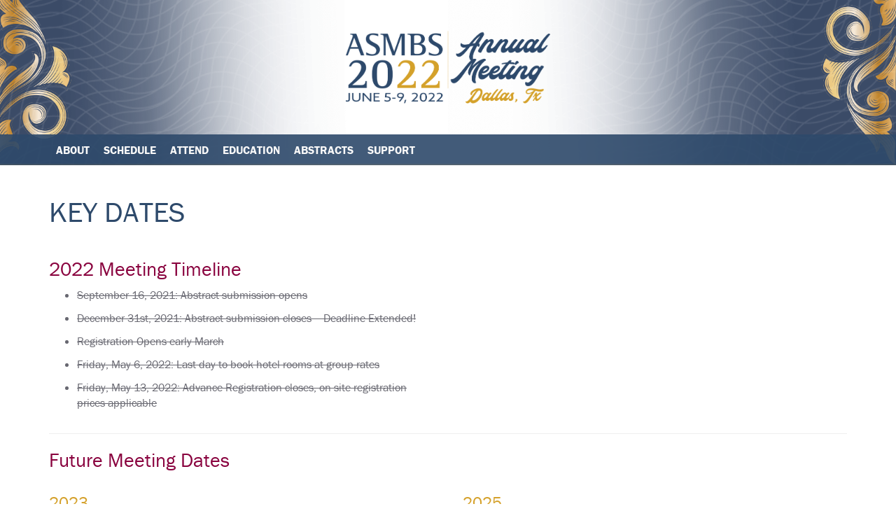

--- FILE ---
content_type: text/html
request_url: https://2022.asmbsmeeting.com/about/key-dates/index.html
body_size: 6318
content:
<!DOCTYPE html>
<html lang="en-US">
<head>
    <meta charset="UTF-8">
    <meta http-equiv="X-UA-Compatible" content="ie=edge">
    <meta name="viewport" content="width=device-width, user-scalable=no, initial-scale=1.0, maximum-scale=1.0, minimum-scale=1.0">
    <title>Key Dates &#x2d; ASMBS 2022 Annual Meeting | #ASMBS2022</title>

<!-- The SEO Framework by Sybre Waaijer -->
<meta name="robots" content="max-snippet:-1,max-image-preview:standard,max-video-preview:-1" />
<meta name="description" content="Future Meeting Dates *All dates are subject to change* Visit [ASMBS.org](https://asmbs.org/professional-education/meetings-of-interest) to view other&#8230;" />
<meta property="og:image" content="https://2022.asmbsmeeting.com/app/uploads/2021/09/cropped-AM2022favicon.png" />
<meta property="og:image:width" content="512" />
<meta property="og:image:height" content="512" />
<meta property="og:locale" content="en_US" />
<meta property="og:type" content="website" />
<meta property="og:title" content="Key Dates" />
<meta property="og:description" content="Future Meeting Dates *All dates are subject to change* Visit [ASMBS.org](https://asmbs.org/professional-education/meetings-of-interest) to view other meetings of interest." />
<meta property="og:url" content="https://2022.asmbsmeeting.com/about/key-dates/" />
<meta property="og:site_name" content="ASMBS 2022 Annual Meeting  |  #ASMBS2022" />
<meta name="twitter:card" content="summary_large_image" />
<meta name="twitter:title" content="Key Dates" />
<meta name="twitter:description" content="Future Meeting Dates *All dates are subject to change* Visit [ASMBS.org](https://asmbs.org/professional-education/meetings-of-interest) to view other meetings of interest." />
<meta name="twitter:image" content="https://2022.asmbsmeeting.com/app/uploads/2021/09/cropped-AM2022favicon.png" />
<link rel="canonical" href="index.html" />
<script type="application/ld+json">{"@context":"https://schema.org","@type":"BreadcrumbList","itemListElement":[{"@type":"ListItem","position":1,"item":{"@id":"https://2022.asmbsmeeting.com/","name":"ASMBS 2022 Annual Meeting  |  #ASMBS2022"}},{"@type":"ListItem","position":2,"item":{"@id":"https://2022.asmbsmeeting.com/about/","name":"About"}},{"@type":"ListItem","position":3,"item":{"@id":"https://2022.asmbsmeeting.com/about/key-dates/","name":"Key Dates"}}]}</script>
<!-- / The SEO Framework by Sybre Waaijer | 7.22ms meta | 0.28ms boot -->

<link rel="stylesheet" href="../../app/themes/neworleans/dist/styles/main.css%3Fver=22.3.0.css">
<link rel="stylesheet" href="../../wp/wp-includes/css/dist/block-library/style.min.css%3Fver=6.4.3.css">
<style id='classic-theme-styles-inline-css' type='text/css'>
/*! This file is auto-generated */
.wp-block-button__link{color:#fff;background-color:#32373c;border-radius:9999px;box-shadow:none;text-decoration:none;padding:calc(.667em + 2px) calc(1.333em + 2px);font-size:1.125em}.wp-block-file__button{background:#32373c;color:#fff;text-decoration:none}
</style>
<style id='global-styles-inline-css' type='text/css'>
body{--wp--preset--color--black: #000000;--wp--preset--color--cyan-bluish-gray: #abb8c3;--wp--preset--color--white: #ffffff;--wp--preset--color--pale-pink: #f78da7;--wp--preset--color--vivid-red: #cf2e2e;--wp--preset--color--luminous-vivid-orange: #ff6900;--wp--preset--color--luminous-vivid-amber: #fcb900;--wp--preset--color--light-green-cyan: #7bdcb5;--wp--preset--color--vivid-green-cyan: #00d084;--wp--preset--color--pale-cyan-blue: #8ed1fc;--wp--preset--color--vivid-cyan-blue: #0693e3;--wp--preset--color--vivid-purple: #9b51e0;--wp--preset--gradient--vivid-cyan-blue-to-vivid-purple: linear-gradient(135deg,rgba(6,147,227,1) 0%,rgb(155,81,224) 100%);--wp--preset--gradient--light-green-cyan-to-vivid-green-cyan: linear-gradient(135deg,rgb(122,220,180) 0%,rgb(0,208,130) 100%);--wp--preset--gradient--luminous-vivid-amber-to-luminous-vivid-orange: linear-gradient(135deg,rgba(252,185,0,1) 0%,rgba(255,105,0,1) 100%);--wp--preset--gradient--luminous-vivid-orange-to-vivid-red: linear-gradient(135deg,rgba(255,105,0,1) 0%,rgb(207,46,46) 100%);--wp--preset--gradient--very-light-gray-to-cyan-bluish-gray: linear-gradient(135deg,rgb(238,238,238) 0%,rgb(169,184,195) 100%);--wp--preset--gradient--cool-to-warm-spectrum: linear-gradient(135deg,rgb(74,234,220) 0%,rgb(151,120,209) 20%,rgb(207,42,186) 40%,rgb(238,44,130) 60%,rgb(251,105,98) 80%,rgb(254,248,76) 100%);--wp--preset--gradient--blush-light-purple: linear-gradient(135deg,rgb(255,206,236) 0%,rgb(152,150,240) 100%);--wp--preset--gradient--blush-bordeaux: linear-gradient(135deg,rgb(254,205,165) 0%,rgb(254,45,45) 50%,rgb(107,0,62) 100%);--wp--preset--gradient--luminous-dusk: linear-gradient(135deg,rgb(255,203,112) 0%,rgb(199,81,192) 50%,rgb(65,88,208) 100%);--wp--preset--gradient--pale-ocean: linear-gradient(135deg,rgb(255,245,203) 0%,rgb(182,227,212) 50%,rgb(51,167,181) 100%);--wp--preset--gradient--electric-grass: linear-gradient(135deg,rgb(202,248,128) 0%,rgb(113,206,126) 100%);--wp--preset--gradient--midnight: linear-gradient(135deg,rgb(2,3,129) 0%,rgb(40,116,252) 100%);--wp--preset--font-size--small: 13px;--wp--preset--font-size--medium: 20px;--wp--preset--font-size--large: 36px;--wp--preset--font-size--x-large: 42px;--wp--preset--spacing--20: 0.44rem;--wp--preset--spacing--30: 0.67rem;--wp--preset--spacing--40: 1rem;--wp--preset--spacing--50: 1.5rem;--wp--preset--spacing--60: 2.25rem;--wp--preset--spacing--70: 3.38rem;--wp--preset--spacing--80: 5.06rem;--wp--preset--shadow--natural: 6px 6px 9px rgba(0, 0, 0, 0.2);--wp--preset--shadow--deep: 12px 12px 50px rgba(0, 0, 0, 0.4);--wp--preset--shadow--sharp: 6px 6px 0px rgba(0, 0, 0, 0.2);--wp--preset--shadow--outlined: 6px 6px 0px -3px rgba(255, 255, 255, 1), 6px 6px rgba(0, 0, 0, 1);--wp--preset--shadow--crisp: 6px 6px 0px rgba(0, 0, 0, 1);}:where(.is-layout-flex){gap: 0.5em;}:where(.is-layout-grid){gap: 0.5em;}body .is-layout-flow > .alignleft{float: left;margin-inline-start: 0;margin-inline-end: 2em;}body .is-layout-flow > .alignright{float: right;margin-inline-start: 2em;margin-inline-end: 0;}body .is-layout-flow > .aligncenter{margin-left: auto !important;margin-right: auto !important;}body .is-layout-constrained > .alignleft{float: left;margin-inline-start: 0;margin-inline-end: 2em;}body .is-layout-constrained > .alignright{float: right;margin-inline-start: 2em;margin-inline-end: 0;}body .is-layout-constrained > .aligncenter{margin-left: auto !important;margin-right: auto !important;}body .is-layout-constrained > :where(:not(.alignleft):not(.alignright):not(.alignfull)){max-width: var(--wp--style--global--content-size);margin-left: auto !important;margin-right: auto !important;}body .is-layout-constrained > .alignwide{max-width: var(--wp--style--global--wide-size);}body .is-layout-flex{display: flex;}body .is-layout-flex{flex-wrap: wrap;align-items: center;}body .is-layout-flex > *{margin: 0;}body .is-layout-grid{display: grid;}body .is-layout-grid > *{margin: 0;}:where(.wp-block-columns.is-layout-flex){gap: 2em;}:where(.wp-block-columns.is-layout-grid){gap: 2em;}:where(.wp-block-post-template.is-layout-flex){gap: 1.25em;}:where(.wp-block-post-template.is-layout-grid){gap: 1.25em;}.has-black-color{color: var(--wp--preset--color--black) !important;}.has-cyan-bluish-gray-color{color: var(--wp--preset--color--cyan-bluish-gray) !important;}.has-white-color{color: var(--wp--preset--color--white) !important;}.has-pale-pink-color{color: var(--wp--preset--color--pale-pink) !important;}.has-vivid-red-color{color: var(--wp--preset--color--vivid-red) !important;}.has-luminous-vivid-orange-color{color: var(--wp--preset--color--luminous-vivid-orange) !important;}.has-luminous-vivid-amber-color{color: var(--wp--preset--color--luminous-vivid-amber) !important;}.has-light-green-cyan-color{color: var(--wp--preset--color--light-green-cyan) !important;}.has-vivid-green-cyan-color{color: var(--wp--preset--color--vivid-green-cyan) !important;}.has-pale-cyan-blue-color{color: var(--wp--preset--color--pale-cyan-blue) !important;}.has-vivid-cyan-blue-color{color: var(--wp--preset--color--vivid-cyan-blue) !important;}.has-vivid-purple-color{color: var(--wp--preset--color--vivid-purple) !important;}.has-black-background-color{background-color: var(--wp--preset--color--black) !important;}.has-cyan-bluish-gray-background-color{background-color: var(--wp--preset--color--cyan-bluish-gray) !important;}.has-white-background-color{background-color: var(--wp--preset--color--white) !important;}.has-pale-pink-background-color{background-color: var(--wp--preset--color--pale-pink) !important;}.has-vivid-red-background-color{background-color: var(--wp--preset--color--vivid-red) !important;}.has-luminous-vivid-orange-background-color{background-color: var(--wp--preset--color--luminous-vivid-orange) !important;}.has-luminous-vivid-amber-background-color{background-color: var(--wp--preset--color--luminous-vivid-amber) !important;}.has-light-green-cyan-background-color{background-color: var(--wp--preset--color--light-green-cyan) !important;}.has-vivid-green-cyan-background-color{background-color: var(--wp--preset--color--vivid-green-cyan) !important;}.has-pale-cyan-blue-background-color{background-color: var(--wp--preset--color--pale-cyan-blue) !important;}.has-vivid-cyan-blue-background-color{background-color: var(--wp--preset--color--vivid-cyan-blue) !important;}.has-vivid-purple-background-color{background-color: var(--wp--preset--color--vivid-purple) !important;}.has-black-border-color{border-color: var(--wp--preset--color--black) !important;}.has-cyan-bluish-gray-border-color{border-color: var(--wp--preset--color--cyan-bluish-gray) !important;}.has-white-border-color{border-color: var(--wp--preset--color--white) !important;}.has-pale-pink-border-color{border-color: var(--wp--preset--color--pale-pink) !important;}.has-vivid-red-border-color{border-color: var(--wp--preset--color--vivid-red) !important;}.has-luminous-vivid-orange-border-color{border-color: var(--wp--preset--color--luminous-vivid-orange) !important;}.has-luminous-vivid-amber-border-color{border-color: var(--wp--preset--color--luminous-vivid-amber) !important;}.has-light-green-cyan-border-color{border-color: var(--wp--preset--color--light-green-cyan) !important;}.has-vivid-green-cyan-border-color{border-color: var(--wp--preset--color--vivid-green-cyan) !important;}.has-pale-cyan-blue-border-color{border-color: var(--wp--preset--color--pale-cyan-blue) !important;}.has-vivid-cyan-blue-border-color{border-color: var(--wp--preset--color--vivid-cyan-blue) !important;}.has-vivid-purple-border-color{border-color: var(--wp--preset--color--vivid-purple) !important;}.has-vivid-cyan-blue-to-vivid-purple-gradient-background{background: var(--wp--preset--gradient--vivid-cyan-blue-to-vivid-purple) !important;}.has-light-green-cyan-to-vivid-green-cyan-gradient-background{background: var(--wp--preset--gradient--light-green-cyan-to-vivid-green-cyan) !important;}.has-luminous-vivid-amber-to-luminous-vivid-orange-gradient-background{background: var(--wp--preset--gradient--luminous-vivid-amber-to-luminous-vivid-orange) !important;}.has-luminous-vivid-orange-to-vivid-red-gradient-background{background: var(--wp--preset--gradient--luminous-vivid-orange-to-vivid-red) !important;}.has-very-light-gray-to-cyan-bluish-gray-gradient-background{background: var(--wp--preset--gradient--very-light-gray-to-cyan-bluish-gray) !important;}.has-cool-to-warm-spectrum-gradient-background{background: var(--wp--preset--gradient--cool-to-warm-spectrum) !important;}.has-blush-light-purple-gradient-background{background: var(--wp--preset--gradient--blush-light-purple) !important;}.has-blush-bordeaux-gradient-background{background: var(--wp--preset--gradient--blush-bordeaux) !important;}.has-luminous-dusk-gradient-background{background: var(--wp--preset--gradient--luminous-dusk) !important;}.has-pale-ocean-gradient-background{background: var(--wp--preset--gradient--pale-ocean) !important;}.has-electric-grass-gradient-background{background: var(--wp--preset--gradient--electric-grass) !important;}.has-midnight-gradient-background{background: var(--wp--preset--gradient--midnight) !important;}.has-small-font-size{font-size: var(--wp--preset--font-size--small) !important;}.has-medium-font-size{font-size: var(--wp--preset--font-size--medium) !important;}.has-large-font-size{font-size: var(--wp--preset--font-size--large) !important;}.has-x-large-font-size{font-size: var(--wp--preset--font-size--x-large) !important;}
.wp-block-navigation a:where(:not(.wp-element-button)){color: inherit;}
:where(.wp-block-post-template.is-layout-flex){gap: 1.25em;}:where(.wp-block-post-template.is-layout-grid){gap: 1.25em;}
:where(.wp-block-columns.is-layout-flex){gap: 2em;}:where(.wp-block-columns.is-layout-grid){gap: 2em;}
.wp-block-pullquote{font-size: 1.5em;line-height: 1.6;}
</style>
<link rel="stylesheet" href="../../app/mu-plugins/wp-parsedown/dist/styles/main.css%3Fver=6.4.3.css">
<script type="text/javascript" src="../../wp/wp-includes/js/jquery/jquery.min.js%3Fver=3.7.1" id="jquery-core-js"></script>
<script type="text/javascript" src="../../wp/wp-includes/js/jquery/jquery-migrate.min.js%3Fver=3.4.1" id="jquery-migrate-js"></script>
<script>
(function(i,s,o,g,r,a,m){i['GoogleAnalyticsObject']=r;i[r]=i[r]||function(){(i[r].q=i[r].q||[]).push(arguments)},i[r].l=1*new Date();a=s.createElement(o),m=s.getElementsByTagName(o)[0];a.async=1;a.src=g;m.parentNode.insertBefore(a,m)})(window,document,'script','//www.google-analytics.com/analytics.js','ga');
ga('create', 'UA-47772863-9', 'auto');
ga('send', 'pageview');
</script><link rel="icon" href="../../app/uploads/2021/09/cropped-AM2022favicon-32x32.png" sizes="32x32" />
<link rel="icon" href="../../app/uploads/2021/09/cropped-AM2022favicon-192x192.png" sizes="192x192" />
<link rel="apple-touch-icon" href="../../app/uploads/2021/09/cropped-AM2022favicon-180x180.png" />
<meta name="msapplication-TileImage" content="/app/uploads/2021/09/cropped-AM2022favicon-270x270.png" />
    <link rel="stylesheet" href="https://use.typekit.net/cww3nnz.css">
</head>
<body class="page page-id-48 page-child parent-pageid-44 key-dates">
<section id="header">
    <div id="banner">
        <div class="container">
            <h1 id="branding">
                <a href="index.html#" id="navbar-open" class="navbar-switch"><i class="btb bt-fw bt-bars"></i></a>
                <a href="../../index.html">
                    <img id="logo-mobile" src="../../app/themes/neworleans/assets/images/banner_logo_sm.png" alt="ASMBS Annual Meeting Logo">
                    <img id="logo-desktop" src="../../app/themes/neworleans/assets/images/banner_logo_lg.png" alt="ASMBS Annual Meeting Logo">
                </a>
            </h1>
        </div>
    </div>
    <div id="navbar">
        <div class="container">
            <div class="row">
                <div class="col-xl-8 col-md-9 primary-nav">
                    <nav id="primary-nav" class="clearfix">
                        <h1 id="menu-header">
                            <a href="index.html#" id="navbar-close" class="navbar-switch"><i class="btb bt-fw bt-times"></i></a>
                            <span>Menu</span>
                        </h1>
                        <ul id="menu-main-menu" class="menu"><li class="active menu-item menu-item-has-children menu-about"><a href="../index.html">About</a>
<ul class="sub-menu">
	<li class="menu-item menu-registration"><a href="../../registration/index.html">Registration</a></li>
	<li class="menu-item menu-pricing"><a href="../../registration/pricing/index.html">Pricing</a></li>
	<li class="menu-item menu-join-save"><a href="../../registration/join-and-save/index.html">Join &#038; Save</a></li>
	<li class="menu-item menu-contact"><a href="../contact/index.html">Contact</a></li>
	<li class="active menu-item menu-key-dates"><a href="index.html" aria-current="page">Key Dates</a></li>
	<li class="menu-item menu-frequently-asked-questions"><a href="../faqs/index.html">Frequently Asked Questions</a></li>
</ul>
</li>
<li class="menu-item menu-item-has-children menu-schedule"><a href="../../schedule-overview/index.html">Schedule</a>
<ul class="sub-menu">
	<li class="menu-item menu-full-schedule"><a href="../../schedule.html">Full Schedule</a></li>
	<li class="menu-item menu-keynote-speakers"><a href="../../schedule-overview/keynote-speakers/index.html">Keynote Speakers</a></li>
	<li class="menu-item menu-social-and-networking-events"><a href="../../schedule/index.html%3FsTypes=social-event%25ef%25bb%25bf.html">Social and Networking Events</a></li>
	<li class="menu-item menu-corporate-sponsored-symposium"><a href="../../schedule/index.html%3FsTypes=css.html">Corporate Sponsored Symposium</a></li>
</ul>
</li>
<li class="menu-item menu-item-has-children menu-attend"><a href="../../attend/index.html">Attend</a>
<ul class="sub-menu">
	<li class="menu-item menu-venue-location"><a href="../../attend/venue-location/index.html">Venue &#038; Location</a></li>
	<li class="menu-item menu-hotel-information"><a href="../../attend/hotel-information/index.html">Hotel Information</a></li>
	<li class="menu-item menu-exhibit-hall"><a href="../../attend/exhibit-hall/index.html">Exhibit Hall</a></li>
</ul>
</li>
<li class="menu-item menu-item-has-children menu-education"><a href="../../education/index.html">Education</a>
<ul class="sub-menu">
	<li class="menu-item menu-evaluations"><a href="../../education/evaluations/index.html">Evaluations</a></li>
	<li class="menu-item menu-accreditation"><a href="../../education/accreditation/index.html">Accreditation</a></li>
	<li class="menu-item menu-claim-past-meeting-credits"><a href="../../education/claim-past-meeting-credits/index.html">Claim Past Meeting Credits</a></li>
</ul>
</li>
<li class="menu-item menu-item-has-children menu-abstracts"><a href="../../abstract-submission/index.html">Abstracts</a>
<ul class="sub-menu">
	<li class="menu-item menu-embargo-policy"><a href="../../abstracts-2/embargo-policy/index.html">Embargo Policy</a></li>
</ul>
</li>
<li class="menu-item menu-item-has-children menu-support"><a href="../../support/index.html">Support</a>
<ul class="sub-menu">
	<li class="menu-item menu-exhibitors"><a href="../../support/exhibitors/index.html">Exhibitors</a></li>
	<li class="menu-item menu-sponsors"><a href="../../support/sponsors/index.html">Sponsors</a></li>
</ul>
</li>
</ul>                    </nav>
                </div>
                <div class="col-xl-4 col-md-3">
                    <nav id="secondary-nav">
                        <ul id="menu-secondary-menu" class="menu">
            <li class="menu-item mobile-only">
            <a href="https://twitter.com/asmbs" target="_blank">
                <i class="icon fab bt-fw fab-twitter"></i>
                <span>Follow us on Twitter</span>
            </a>
        </li>
                <li class="menu-item mobile-only">
            <a href="https://facebook.com/ASMBSorg" target="_blank">
                <i class="icon fab bt-fw fab-facebook"></i>
                <span>Like us on Facebook</span>
            </a>
        </li>
                <li class="menu-item mobile-only">
            <a href="https://www.instagram.com/asmbs" target="_blank">
                <i class="icon fab bt-fw fab-instagram"></i>
                <span>Follow us on Instagram</span>
            </a>
        </li>
    </ul>
                    </nav>
                </div>
            </div>
        </div>
    </div>
</section>

<main id="main" role="document">
    <div class="container">
            <header class="page-header">
    <div class="page-banner" role="presentation">
            </div>
    <h1>Key Dates</h1>
</header>
    <div class="row">
<div class="col-md-6">
<h2>2022 Meeting Timeline</h2>
<ul>
<li>
<p><s>
September 16, 2021: Abstract submission opens</s></p>
</li>
<li>
<p><s>
December 31st, 2021: Abstract submission closes &#8211; Deadline Extended!</s></p>
</li>
<li>
<p><s>
Registration Opens early March</s></p>
</li>
<li>
<p><s>
Friday, May 6, 2022: Last day to book hotel rooms at group rates</s></p>
</li>
<li>
<p><s>
Friday, May 13, 2022: Advance Registration closes, on-site registration prices applicable</s></p>
</li>
</ul>
</div>
<div class="col-md-6">
</div>
</div>
<hr />
<h2>Future Meeting Dates</h2>
<div class="row">
<div class="col-md-6">
<h3>2023</h3>
<p><strong>The 39th ASMBS Annual Meeting</strong><br />
June 25 – 29, 2023</p>
<p>Mandalay Bay Resort &amp; Casino<br />
3950 S Las Vegas Blvd, Las Vegas, NV 89119</p>
<h3>2024</h3>
<p><strong>The 40th ASMBS Annual Meeting</strong><br />
June 9 – 13, 2024  </p>
<p>San Diego Convention Center<br />
111 W Harbor Dr, San Diego, CA 92101</p>
</div>
<div class="col-md-6">
<h3>2025</h3>
<p><strong>The 41st ASMBS Annual Meeting</strong><br />
June 15 – 19, 2025</p>
<p>Gaylord National Resort &amp; Convention Center<br />
201 Waterfront St, National Harbor, MD 20745</p>
<h3>2026</h3>
<p><strong>The 42nd ASMBS Annual Meeting</strong><br />
May 3 – 7, 2026</p>
<p>Henry B. Gonzalez Convention Center,<br />
900 E Market St, San Antonio, TX 78205</p>
</div>
</div>
<p><br></p>
<p><em>All dates are subject to change</em>    </p>
<p>Visit <a href="https://asmbs.org/professional-education/meetings-of-interest">ASMBS.org</a> to view other meetings of interest. </p>    </div>
</main>


<section id="footer">
    <div class="container">
        <div class="row">
            <div class="col-md-8 col-md-push-4 col-xs-6">
                <nav id="footer-nav" role="navigation">
                    <ul id="menu-footer-menu" class="menu"><li class="menu-item menu-home"><a href="../../index.html">Home</a></li>
<li class="menu-item menu-get-email-updates"><a href="../../get-email-updates/index.html">Get Email Updates</a></li>
<li class="menu-item menu-privacy-policy"><a rel="privacy-policy" href="../../privacy-policy/index.html">Privacy Policy</a></li>
<li class="ppr-new-window ppr-nofollow ppr-rewrite menu-item menu-2021-meeting"><a target="_blank" rel="nofollow" href="../../2021-asmbs-annual-meeting-redirect/index.html">2021 Meeting</a></li>
</ul>                </nav>
            </div>
            <div class="col-md-4 col-md-pull-8 col-xs-6">
                <footer id="society-branding">
                    <p>
                        <a href="http://asmbs.org/" class="footer-logo">
                            <img src="../../app/themes/neworleans/assets/images/asmbs_footer.png" alt="ASMBS Logo">
                        </a>
                    </p>
                </footer>
            </div>
        </div>
        <footer id="footer-contact">
            <div class="contact">
                <p><b>&copy;2024</b> ASMBS. All rights reserved.</p>
                <ul>
                    <li>
                        <i class="bts bt-map-marker"></i>
                        14407 SW 2nd Place, Suite F-3, Newberry, FL,  32669
                    </li>
                    <li>
                        <i class="bts bt-envelope"></i>
                        <a href="mailto:info@asmbs.org">info@asmbs.org</a>
                    </li>
                    <li>
                        <i class="bts bt-phone"></i>
                        352-331-4900
                    </li>
                    <div><p></p></div>
                                            <li>
                            <a href="https://twitter.com/asmbs" target="_blank">
                                <i class="icon fab bt-fw fab-twitter"></i>
                                <span class="mobile-only">Follow us on Twitter</span>
                            </a>
                        </li>
                                                                <li>
                            <a href="https://facebook.com/ASMBSorg" target="_blank">
                                <i class="icon fab bt-fw fab-facebook"></i>
                                <span class="mobile-only">Like us on Facebook</span>
                            </a>
                        </li>
                                                                <li>
                            <a href="https://www.instagram.com/asmbs" target="_blank">
                                <i class="icon fab bt-fw fab-instagram"></i>
                                <span class="mobile-only">Follow us on Instagram</span>
                            </a>
                        </li>
                                    </ul>
            </div>
        </footer>
    </div>
</section>
<script type="text/javascript" src="../../app/themes/neworleans/dist/scripts/main.bundle.js%3Fver=22.3.0" id="theme/js-js"></script>
</body>
</html>
